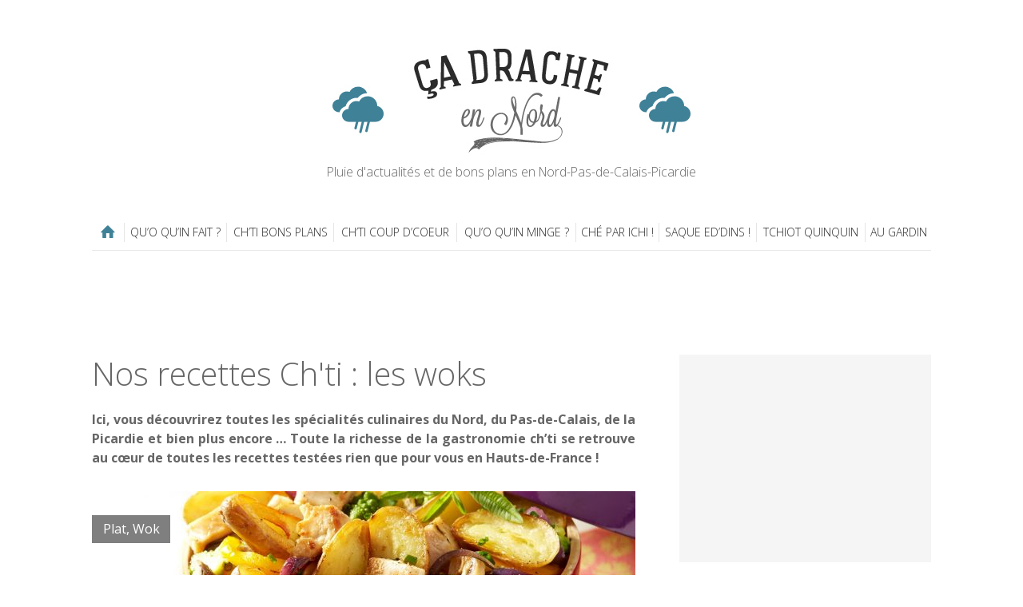

--- FILE ---
content_type: text/html; charset=UTF-8
request_url: http://www.ca-drache.fr/categories/plat/wok-plat/
body_size: 6599
content:

<!DOCTYPE html PUBLIC "-//W3C//DTD XHTML 1.0 Transitional//EN" "http://www.w3.org/TR/xhtml1/DTD/xhtml1-transitional.dtd">
<html xmlns="http://www.w3.org/1999/xhtml" dir="ltr" lang="fr-FR" xmlns:og="http://ogp.me/ns#" xmlns:fb="http://www.facebook.com/2008/fbml">
<head profile="http://gmpg.org/xfn/11">
	
	<title>Wok Archives - Ça drache en Nord</title>
 
	<meta http-equiv="Content-Type" content="text/html; charset=UTF-8" />
	<meta content="width=device-width; initial-scale=1.0; maximum-scale=1.0; user-scalable=1;" name="viewport" />
	<meta name="generator" content="WordPress 4.8.27" />
	<script type="text/javascript" charset="UTF-8" src="//cdn.cookie-script.com/s/c04b4a7dfe1860ef268dc08ae1b7a1a5.js"></script>
	
<!-- This site is optimized with the Yoast SEO plugin v5.3.3 - https://yoast.com/wordpress/plugins/seo/ -->
<link rel="canonical" href="http://www.ca-drache.fr/categories/plat/wok-plat/" />
<meta property="og:locale" content="fr_FR" />
<meta property="og:type" content="object" />
<meta property="og:title" content="Wok Archives - Ça drache en Nord" />
<meta property="og:url" content="http://www.ca-drache.fr/categories/plat/wok-plat/" />
<meta property="og:site_name" content="Ça drache en Nord" />
<meta name="twitter:card" content="summary" />
<meta name="twitter:title" content="Wok Archives - Ça drache en Nord" />
<script type='application/ld+json'>{"@context":"http:\/\/schema.org","@type":"WebSite","@id":"#website","url":"http:\/\/www.ca-drache.fr\/","name":"\u00c7a drache en Nord","potentialAction":{"@type":"SearchAction","target":"http:\/\/www.ca-drache.fr\/?s={search_term_string}","query-input":"required name=search_term_string"}}</script>
<!-- / Yoast SEO plugin. -->

<link rel='dns-prefetch' href='//s.w.org' />
<link rel="alternate" type="application/rss+xml" title="Flux pour Ça drache en Nord &raquo; Wok Cat&eacute;gorie recette" href="http://www.ca-drache.fr/categories/plat/wok-plat/feed/" />
		<script type="text/javascript">
			window._wpemojiSettings = {"baseUrl":"https:\/\/s.w.org\/images\/core\/emoji\/2.3\/72x72\/","ext":".png","svgUrl":"https:\/\/s.w.org\/images\/core\/emoji\/2.3\/svg\/","svgExt":".svg","source":{"concatemoji":"http:\/\/www.ca-drache.fr\/wp-includes\/js\/wp-emoji-release.min.js?ver=4.8.27"}};
			!function(t,a,e){var r,i,n,o=a.createElement("canvas"),l=o.getContext&&o.getContext("2d");function c(t){var e=a.createElement("script");e.src=t,e.defer=e.type="text/javascript",a.getElementsByTagName("head")[0].appendChild(e)}for(n=Array("flag","emoji4"),e.supports={everything:!0,everythingExceptFlag:!0},i=0;i<n.length;i++)e.supports[n[i]]=function(t){var e,a=String.fromCharCode;if(!l||!l.fillText)return!1;switch(l.clearRect(0,0,o.width,o.height),l.textBaseline="top",l.font="600 32px Arial",t){case"flag":return(l.fillText(a(55356,56826,55356,56819),0,0),e=o.toDataURL(),l.clearRect(0,0,o.width,o.height),l.fillText(a(55356,56826,8203,55356,56819),0,0),e===o.toDataURL())?!1:(l.clearRect(0,0,o.width,o.height),l.fillText(a(55356,57332,56128,56423,56128,56418,56128,56421,56128,56430,56128,56423,56128,56447),0,0),e=o.toDataURL(),l.clearRect(0,0,o.width,o.height),l.fillText(a(55356,57332,8203,56128,56423,8203,56128,56418,8203,56128,56421,8203,56128,56430,8203,56128,56423,8203,56128,56447),0,0),e!==o.toDataURL());case"emoji4":return l.fillText(a(55358,56794,8205,9794,65039),0,0),e=o.toDataURL(),l.clearRect(0,0,o.width,o.height),l.fillText(a(55358,56794,8203,9794,65039),0,0),e!==o.toDataURL()}return!1}(n[i]),e.supports.everything=e.supports.everything&&e.supports[n[i]],"flag"!==n[i]&&(e.supports.everythingExceptFlag=e.supports.everythingExceptFlag&&e.supports[n[i]]);e.supports.everythingExceptFlag=e.supports.everythingExceptFlag&&!e.supports.flag,e.DOMReady=!1,e.readyCallback=function(){e.DOMReady=!0},e.supports.everything||(r=function(){e.readyCallback()},a.addEventListener?(a.addEventListener("DOMContentLoaded",r,!1),t.addEventListener("load",r,!1)):(t.attachEvent("onload",r),a.attachEvent("onreadystatechange",function(){"complete"===a.readyState&&e.readyCallback()})),(r=e.source||{}).concatemoji?c(r.concatemoji):r.wpemoji&&r.twemoji&&(c(r.twemoji),c(r.wpemoji)))}(window,document,window._wpemojiSettings);
		</script>
		<style type="text/css">
img.wp-smiley,
img.emoji {
	display: inline !important;
	border: none !important;
	box-shadow: none !important;
	height: 1em !important;
	width: 1em !important;
	margin: 0 .07em !important;
	vertical-align: -0.1em !important;
	background: none !important;
	padding: 0 !important;
}
</style>
<link rel='stylesheet' id='validate-engine-css-css'  href='http://www.ca-drache.fr/wp-content/plugins/wysija-newsletters/css/validationEngine.jquery.css?ver=2.7.11.3' type='text/css' media='all' />
<link rel='stylesheet' id='contact-form-7-css'  href='http://www.ca-drache.fr/wp-content/plugins/contact-form-7/includes/css/styles.css?ver=4.9' type='text/css' media='all' />
<link rel='stylesheet' id='responsive-lightbox-nivo-front-css'  href='http://www.ca-drache.fr/wp-content/plugins/responsive-lightbox/assets/nivo/nivo-lightbox.css?ver=4.8.27' type='text/css' media='all' />
<link rel='stylesheet' id='responsive-lightbox-nivo-front-template-css'  href='http://www.ca-drache.fr/wp-content/plugins/responsive-lightbox/assets/nivo/themes/default/default.css?ver=4.8.27' type='text/css' media='all' />
<script type='text/javascript' src='http://www.ca-drache.fr/wp-includes/js/jquery/jquery.js?ver=1.12.4'></script>
<script type='text/javascript' src='http://www.ca-drache.fr/wp-includes/js/jquery/jquery-migrate.min.js?ver=1.4.1'></script>
<script type='text/javascript' src='http://www.ca-drache.fr/wp-content/plugins/responsive-lightbox/assets/nivo/nivo-lightbox.min.js?ver=4.8.27'></script>
<script type='text/javascript'>
/* <![CDATA[ */
var rlArgs = {"script":"nivo","selector":"lightbox","custom_events":"","activeGalleries":"1","effect":"fade","clickOverlayToClose":"1","keyboardNav":"1","errorMessage":"The requested content cannot be loaded. Please try again later."};
/* ]]> */
</script>
<script type='text/javascript' src='http://www.ca-drache.fr/wp-content/plugins/responsive-lightbox/js/front.js?ver=4.8.27'></script>
<link rel='https://api.w.org/' href='http://www.ca-drache.fr/wp-json/' />
<link rel="EditURI" type="application/rsd+xml" title="RSD" href="http://www.ca-drache.fr/xmlrpc.php?rsd" />
<link rel="wlwmanifest" type="application/wlwmanifest+xml" href="http://www.ca-drache.fr/wp-includes/wlwmanifest.xml" /> 
<meta name="generator" content="WordPress 4.8.27" />
 
		
	<link rel="icon" type="image/x-icon" href="http://www.ca-drache.fr/favicon.ico" />	
	
	<!-- leave this for stats -->
	
	<link rel="alternate" type="application/rss+xml" title="RSS 2.0" href="http://www.ca-drache.fr/feed/" />
	<link rel="alternate" type="text/xml" title="RSS .92" href="http://www.ca-drache.fr/feed/rss/" />
	<link rel="alternate" type="application/atom+xml" title="Atom 0.3" href="http://www.ca-drache.fr/feed/atom/" />
	<link rel="pingback" href="http://www.ca-drache.fr/xmlrpc.php" />
		<link rel='archives' title='août 2025' href='http://www.ca-drache.fr/2025/08/' />
	<link rel='archives' title='janvier 2025' href='http://www.ca-drache.fr/2025/01/' />
	<link rel='archives' title='décembre 2024' href='http://www.ca-drache.fr/2024/12/' />
	<link rel='archives' title='octobre 2024' href='http://www.ca-drache.fr/2024/10/' />
	<link rel='archives' title='avril 2024' href='http://www.ca-drache.fr/2024/04/' />
	<link rel='archives' title='décembre 2023' href='http://www.ca-drache.fr/2023/12/' />
	<link rel='archives' title='juillet 2023' href='http://www.ca-drache.fr/2023/07/' />
	<link rel='archives' title='mai 2023' href='http://www.ca-drache.fr/2023/05/' />
	<link rel='archives' title='mars 2023' href='http://www.ca-drache.fr/2023/03/' />
	<link rel='archives' title='janvier 2023' href='http://www.ca-drache.fr/2023/01/' />
	<link rel='archives' title='décembre 2022' href='http://www.ca-drache.fr/2022/12/' />
	<link rel='archives' title='juillet 2022' href='http://www.ca-drache.fr/2022/07/' />
	<link rel='archives' title='décembre 2021' href='http://www.ca-drache.fr/2021/12/' />
	<link rel='archives' title='juin 2021' href='http://www.ca-drache.fr/2021/06/' />
	<link rel='archives' title='mars 2021' href='http://www.ca-drache.fr/2021/03/' />
	<link rel='archives' title='janvier 2021' href='http://www.ca-drache.fr/2021/01/' />
	<link rel='archives' title='décembre 2020' href='http://www.ca-drache.fr/2020/12/' />
	<link rel='archives' title='novembre 2020' href='http://www.ca-drache.fr/2020/11/' />
	<link rel='archives' title='septembre 2020' href='http://www.ca-drache.fr/2020/09/' />
	<link rel='archives' title='juillet 2020' href='http://www.ca-drache.fr/2020/07/' />
	<link rel='archives' title='avril 2020' href='http://www.ca-drache.fr/2020/04/' />
	<link rel='archives' title='mars 2020' href='http://www.ca-drache.fr/2020/03/' />
	<link rel='archives' title='août 2019' href='http://www.ca-drache.fr/2019/08/' />
	<link rel='archives' title='juin 2019' href='http://www.ca-drache.fr/2019/06/' />
	<link rel='archives' title='mars 2019' href='http://www.ca-drache.fr/2019/03/' />
	<link rel='archives' title='novembre 2018' href='http://www.ca-drache.fr/2018/11/' />
	<link rel='archives' title='août 2018' href='http://www.ca-drache.fr/2018/08/' />
	<link rel='archives' title='mai 2018' href='http://www.ca-drache.fr/2018/05/' />
	<link rel='archives' title='avril 2018' href='http://www.ca-drache.fr/2018/04/' />
	<link rel='archives' title='mars 2018' href='http://www.ca-drache.fr/2018/03/' />
	<link rel='archives' title='septembre 2017' href='http://www.ca-drache.fr/2017/09/' />
	<link rel='archives' title='juillet 2017' href='http://www.ca-drache.fr/2017/07/' />
	<link rel='archives' title='juin 2017' href='http://www.ca-drache.fr/2017/06/' />
	<link rel='archives' title='mars 2017' href='http://www.ca-drache.fr/2017/03/' />
	<link rel='archives' title='février 2017' href='http://www.ca-drache.fr/2017/02/' />
	<link rel='archives' title='janvier 2017' href='http://www.ca-drache.fr/2017/01/' />
	<link rel='archives' title='novembre 2016' href='http://www.ca-drache.fr/2016/11/' />
	<link rel='archives' title='octobre 2016' href='http://www.ca-drache.fr/2016/10/' />
	<link rel='archives' title='septembre 2016' href='http://www.ca-drache.fr/2016/09/' />
	<link rel='archives' title='août 2016' href='http://www.ca-drache.fr/2016/08/' />
	<link rel='archives' title='juillet 2016' href='http://www.ca-drache.fr/2016/07/' />
	<link rel='archives' title='juin 2016' href='http://www.ca-drache.fr/2016/06/' />
	<link rel='archives' title='mai 2016' href='http://www.ca-drache.fr/2016/05/' />
	<link rel='archives' title='avril 2016' href='http://www.ca-drache.fr/2016/04/' />
	<link rel='archives' title='mars 2016' href='http://www.ca-drache.fr/2016/03/' />
	<link rel='archives' title='février 2016' href='http://www.ca-drache.fr/2016/02/' />
	<link rel='archives' title='janvier 2016' href='http://www.ca-drache.fr/2016/01/' />
	<link rel='archives' title='décembre 2015' href='http://www.ca-drache.fr/2015/12/' />
	<link rel='archives' title='novembre 2015' href='http://www.ca-drache.fr/2015/11/' />
	<link rel='archives' title='octobre 2015' href='http://www.ca-drache.fr/2015/10/' />
	<link rel='archives' title='septembre 2015' href='http://www.ca-drache.fr/2015/09/' />
	<link rel='archives' title='août 2015' href='http://www.ca-drache.fr/2015/08/' />
	<link rel='archives' title='mai 2015' href='http://www.ca-drache.fr/2015/05/' />
	<link rel='archives' title='janvier 2015' href='http://www.ca-drache.fr/2015/01/' />
	<link rel='archives' title='décembre 2014' href='http://www.ca-drache.fr/2014/12/' />
	<link rel='archives' title='novembre 2014' href='http://www.ca-drache.fr/2014/11/' />
	<link rel='archives' title='octobre 2014' href='http://www.ca-drache.fr/2014/10/' />
	<link rel='archives' title='septembre 2014' href='http://www.ca-drache.fr/2014/09/' />
	<link rel='archives' title='août 2014' href='http://www.ca-drache.fr/2014/08/' />
	<link rel='archives' title='juillet 2014' href='http://www.ca-drache.fr/2014/07/' />
	<link rel='archives' title='juin 2014' href='http://www.ca-drache.fr/2014/06/' />
	<link rel='archives' title='mai 2014' href='http://www.ca-drache.fr/2014/05/' />
	<link rel='archives' title='avril 2014' href='http://www.ca-drache.fr/2014/04/' />
	<link rel='archives' title='mars 2014' href='http://www.ca-drache.fr/2014/03/' />
	<link rel='archives' title='février 2014' href='http://www.ca-drache.fr/2014/02/' />
	<link rel='archives' title='janvier 2014' href='http://www.ca-drache.fr/2014/01/' />
	
	<!--------css------------->
	<link href="http://fonts.googleapis.com/css?family=Open+Sans:100,300,400,700" rel="stylesheet" type="text/css" />
	<link href='http://fonts.googleapis.com/css?family=Amatic+SC' rel='stylesheet' type='text/css'>
	<link rel="stylesheet" href="http://www.ca-drache.fr/wp-content/themes/drache/style.css?v=270820141423" type="text/css" media="screen" />
	<link rel="stylesheet" href="http://www.ca-drache.fr/wp-content/themes/drache/print.css?v=280720141112" type="text/css" media="print" />
	<!------javascript------>
	<script language="javascript" type="text/javascript" src="http://www.ca-drache.fr/wp-content/themes/drache/js/jquery.js"></script>
	<script type="text/javascript" src="https://apis.google.com/js/plusone.js">{lang: 'fr'}</script>	
	<script async src="//pagead2.googlesyndication.com/pagead/js/adsbygoogle.js"></script></head>
<body  class="archive tax-cat_recette term-wok-plat term-661">
<div id="fb-root"></div>
<script>(function(d, s, id) {
  var js, fjs = d.getElementsByTagName(s)[0];
  if (d.getElementById(id)) return;
  js = d.createElement(s); js.id = id;
  js.src = "//connect.facebook.net/fr_FR/all.js#xfbml=1";
  fjs.parentNode.insertBefore(js, fjs);
}(document, 'script', 'facebook-jssdk'));</script>


<div class="wrapper">
	<a href="http://www.ca-drache.fr" id="logo"></a>
			<div id="blogdesc">Pluie d&#039;actualités et de bons plans en Nord-Pas-de-Calais-Picardie</div>
	
		<ul id="nav">
		<li class="menu-item menu-home"><a href="http://www.ca-drache.fr" class="icon icon-house"></a></li>
		<li id="menu-item-34" class="menu-item menu-item-type-taxonomy menu-item-object-category menu-item-has-children menu-item-34"><a href="http://www.ca-drache.fr/category/quo-quin-fait/">Qu&rsquo;o qu&rsquo;in fait ?</a>
<ul  class="sub-menu">
	<li id="menu-item-38" class="menu-item menu-item-type-taxonomy menu-item-object-category menu-item-38"><a href="http://www.ca-drache.fr/category/quo-quin-fait/culture-et-patrimoine/">Culture &#038; Patrimoine</a></li>
	<li id="menu-item-39" class="menu-item menu-item-type-taxonomy menu-item-object-category menu-item-39"><a href="http://www.ca-drache.fr/category/quo-quin-fait/escapades-et-balades/">Escapades &#038; Balades</a></li>
	<li id="menu-item-1042" class="menu-item menu-item-type-taxonomy menu-item-object-category menu-item-1042"><a href="http://www.ca-drache.fr/category/quo-quin-fait/evenements-sorties/">Evènements &#038; Sorties</a></li>
	<li id="menu-item-3975" class="menu-item menu-item-type-taxonomy menu-item-object-category menu-item-3975"><a href="http://www.ca-drache.fr/category/quo-quin-fait/insolite-original/">Insolite &#038; Original</a></li>
</ul>
</li>
<li id="menu-item-30" class="menu-item menu-item-type-taxonomy menu-item-object-category menu-item-has-children menu-item-30"><a href="http://www.ca-drache.fr/category/chti-bons-plans/">Ch&rsquo;ti bons plans</a>
<ul  class="sub-menu">
	<li id="menu-item-772" class="menu-item menu-item-type-taxonomy menu-item-object-category menu-item-772"><a href="http://www.ca-drache.fr/category/chti-bons-plans/che-pas-querre/">Ché pas querre !</a></li>
	<li id="menu-item-773" class="menu-item menu-item-type-taxonomy menu-item-object-category menu-item-773"><a href="http://www.ca-drache.fr/category/chti-bons-plans/friperie-vide-dressing-chti/">Friperie &#038; Vide-dressing ch&rsquo;ti</a></li>
	<li id="menu-item-774" class="menu-item menu-item-type-taxonomy menu-item-object-category menu-item-774"><a href="http://www.ca-drache.fr/category/chti-bons-plans/puches-brocantes/">Puches &#038; brocantes</a></li>
</ul>
</li>
<li id="menu-item-31" class="menu-item menu-item-type-taxonomy menu-item-object-category menu-item-31"><a href="http://www.ca-drache.fr/category/chti-coup-dcoeur/">Ch&rsquo;ti coup d&rsquo;coeur</a></li>
<li id="menu-item-35" class="menu-item menu-item-type-taxonomy menu-item-object-category menu-item-has-children menu-item-35"><a href="http://www.ca-drache.fr/category/quo-quin-minge/">Qu&rsquo;o qu&rsquo;in minge ?</a>
<ul  class="sub-menu">
	<li id="menu-item-196" class="menu-item menu-item-type-taxonomy menu-item-object-category menu-item-196"><a title="Nos recettes Ch&rsquo;ti" href="http://www.ca-drache.fr/category/quo-quin-minge/nos-recettes-chti/">Nos recettes Ch&rsquo;ti</a></li>
	<li id="menu-item-471" class="menu-item menu-item-type-taxonomy menu-item-object-category menu-item-471"><a href="http://www.ca-drache.fr/category/quo-quin-minge/on-a-teste-pour-vous/">On a testé pour vous</a></li>
	<li id="menu-item-548" class="menu-item menu-item-type-taxonomy menu-item-object-category menu-item-548"><a href="http://www.ca-drache.fr/category/quo-quin-minge/les-recettes-de-pologne/">Les recettes de Pologne</a></li>
	<li id="menu-item-1219" class="menu-item menu-item-type-taxonomy menu-item-object-category menu-item-1219"><a href="http://www.ca-drache.fr/category/quo-quin-minge/restaurants-bonnes-popotes/">Restaurants &#038; Bonnes popotes</a></li>
</ul>
</li>
<li id="menu-item-32" class="menu-item menu-item-type-taxonomy menu-item-object-category menu-item-has-children menu-item-32"><a href="http://www.ca-drache.fr/category/che-par-ichi/">Ché par ichi !</a>
<ul  class="sub-menu">
	<li id="menu-item-1040" class="menu-item menu-item-type-taxonomy menu-item-object-category menu-item-1040"><a href="http://www.ca-drache.fr/category/che-par-ichi/ichi-on-mange-local/">Ichi, on mange local !</a></li>
	<li id="menu-item-1041" class="menu-item menu-item-type-taxonomy menu-item-object-category menu-item-1041"><a href="http://www.ca-drache.fr/category/che-par-ichi/ichi-chez-shopping-local/">Ichi, ché shopping local !</a></li>
	<li id="menu-item-1039" class="menu-item menu-item-type-taxonomy menu-item-object-category menu-item-1039"><a href="http://www.ca-drache.fr/category/che-par-ichi/ichi-on-ecoute-on-parle-et-on-regarde-local/">Ichi, on écoute, parle &#038; regarde local !</a></li>
</ul>
</li>
<li id="menu-item-36" class="menu-item menu-item-type-taxonomy menu-item-object-category menu-item-36"><a href="http://www.ca-drache.fr/category/saque-eddins/">Saque ed&rsquo;dins !</a></li>
<li id="menu-item-37" class="menu-item menu-item-type-taxonomy menu-item-object-category menu-item-37"><a href="http://www.ca-drache.fr/category/tchiot-quinquin/">Tchiot Quinquin</a></li>
<li id="menu-item-11714" class="menu-item menu-item-type-taxonomy menu-item-object-category menu-item-11714"><a href="http://www.ca-drache.fr/category/au-gardin/">Au gardin</a></li>
	</ul>
    
    <div class="pub">
        <ins class="adsbygoogle"
	style="display:inline-block;width:970px;height:90px"
	data-ad-client="ca-pub-8560719119927169"
	data-ad-slot="9869142131"></ins>
<script>
(adsbygoogle = window.adsbygoogle || []).push({});
</script>    </div>
<div id="content">
		
	<div id="postContent">
				
		<h1 id="archive-title">Nos recettes Ch'ti : les woks</h1>
				<div id="archive-meta"><h4 style="text-align: justify;">Ici, vous découvrirez toutes les spécialités culinaires du Nord, du Pas-de-Calais, de la Picardie et bien plus encore &#8230; Toute la richesse de la gastronomie ch&rsquo;ti se retrouve au cœur de toutes les recettes testées rien que pour vous en Hauts-de-France !</h4>
</div>
				
		
					<div class="post">
								<span class="catrecette">Plat, Wok</span>
													<div class="hoverthumb">
						<a href="http://www.ca-drache.fr/recette/plat/wok-plat/wok-de-ratte-touquet-poulet-aux-petits-legumes/"><img width="680" height="285" src="http://www.ca-drache.fr/wp-content/uploads/2017/09/Wok-de-Ratte-du-Touquet-et-poulet-aux-petits-légumes-680x285.jpg" class="attachment-post-thumbnail size-post-thumbnail wp-post-image" alt="" /></a>
					</div>
								<a href="http://www.ca-drache.fr/recette/plat/wok-plat/wok-de-ratte-touquet-poulet-aux-petits-legumes/" class="postTitle">Wok de Ratte du Touquet et poulet aux petits légumes</a>
				<p>Un wok original et facile à réaliser accompagné par la reine des pommes de terre : la Ratte du Touquet &#8230; A tester d&rsquo;urgence !</p>
				<a href="http://www.ca-drache.fr/recette/plat/wok-plat/wok-de-ratte-touquet-poulet-aux-petits-legumes/" class="postSuite">Lire la suite</a>
			</div>
						
		
				
	</div>
	<div id="sidebar">
    
	<div class="pub">		
        <ins class="adsbygoogle"
	style="display:inline-block;width:300px;height:250px"
	data-ad-client="ca-pub-8560719119927169"
	data-ad-slot="4258952532"></ins>
<script>
(adsbygoogle = window.adsbygoogle || []).push({});
</script>	</div>
    
		
	<div id="aboNews">
		<div class="icon icon-mail2">NEWSLETTER <span>restez branch&eacute;s</span></div>
		<div class="widget_wysija_cont php_wysija"><div id="msg-form-wysija-php696e635d0126c-1" class="wysija-msg ajax"></div><form id="form-wysija-php696e635d0126c-1" method="post" action="#wysija" class="widget_wysija php_wysija">
<p class="wysija-paragraph">
    
    
    	<input type="text" name="wysija[user][lastname]" class="wysija-input validate[required]" title="Nom" placeholder="Nom" value="" />
    
    
    
    <span class="abs-req">
        <input type="text" name="wysija[user][abs][lastname]" class="wysija-input validated[abs][lastname]" value="" />
    </span>
    
</p>
<p class="wysija-paragraph">
    
    
    	<input type="text" name="wysija[user][firstname]" class="wysija-input validate[required]" title="Prénom" placeholder="Prénom" value="" />
    
    
    
    <span class="abs-req">
        <input type="text" name="wysija[user][abs][firstname]" class="wysija-input validated[abs][firstname]" value="" />
    </span>
    
</p>
<p class="wysija-paragraph">
    
    
    	<input type="text" name="wysija[user][email]" class="wysija-input validate[required,custom[email]]" title="E-mail" placeholder="E-mail" value="" />
    
    
    
    <span class="abs-req">
        <input type="text" name="wysija[user][abs][email]" class="wysija-input validated[abs][email]" value="" />
    </span>
    
</p>
<input class="wysija-submit wysija-submit-field" type="submit" value="Je m'abonne !" />

    <input type="hidden" name="form_id" value="1" />
    <input type="hidden" name="action" value="save" />
    <input type="hidden" name="controller" value="subscribers" />
    <input type="hidden" value="1" name="wysija-page" />

    
        <input type="hidden" name="wysija[user_list][list_ids]" value="1" />
    
 </form></div>	</div>
	
	<div class="clear"></div>
	
		
	
		
		<div class="clear"></div>
    
    <div class="pub">
        <ins class="adsbygoogle"
	style="display:block"
	data-ad-client="ca-pub-8560719119927169"
	data-ad-slot="3183480136"
	data-ad-format="auto"></ins>
<script>
(adsbygoogle = window.adsbygoogle || []).push({});
</script>    </div>
    
    <div class="pub">
        <a href="/devenez-partenaire/" onclick="ga('send', 'event', 'link', 'click', 'Votre pub ici !');"><img src="/wp-content/themes/drache/img/pub.jpg" alt="affichez vous ici"  /></a>    </div>
</div>


	<div class="clear"></div>
</div>
</div><!-- end wrapper -->
<div id="footerTop">
	<div class="wrapper">
		<div class="menu-footer-container"><ul id="menu-footer" class="menu"><li id="menu-item-13" class="menu-item menu-item-type-post_type menu-item-object-page menu-item-13"><a href="http://www.ca-drache.fr/a-propos/">Ça drache en Nord, c’est quoi ?</a></li>
<li id="menu-item-14" class="menu-item menu-item-type-post_type menu-item-object-page menu-item-14"><a href="http://www.ca-drache.fr/contact/">Contactez-nous !</a></li>
<li id="menu-item-15" class="menu-item menu-item-type-post_type menu-item-object-page menu-item-15"><a href="http://www.ca-drache.fr/devenez-partenaire/">Annonceurs</a></li>
<li id="menu-item-6118" class="menu-item menu-item-type-post_type menu-item-object-page menu-item-6118"><a href="http://www.ca-drache.fr/mentions-legales/">Mentions légales</a></li>
</ul></div>	</div>
	<a id="back-to-top" title="haut de page" href="#">Retour en haut de page</a>
</div>
<div id="footer">
	<div class="wrapper">
		<div id="footerLogo">2013 - &copy; Tous droits r&eacute;serv&eacute;s</div>
		
		<div id="footersocial">
			&Ccedil;a Drache encore plus sur les r&eacute;seaux sociaux :
			<a href="https://www.facebook.com/cadrache" id="facebook" target="_blank"></a>
			<a href="https://twitter.com/cadracheennord" id="twitter" target="_blank"></a>
			<a href="http://www.hellocoton.fr/mapage/cadracheennord" id="hellocoton" target="_blank"></a>
		</div>
	</div>
</div>

<script language="javascript" type="text/javascript" src="http://www.ca-drache.fr/wp-content/themes/drache/js/cycle2.js?v=20022014"></script>
<script language="javascript" type="text/javascript" src="http://www.ca-drache.fr/wp-content/themes/drache/js/fonctions.js?v=240220141704"></script>
<script type='text/javascript'>
/* <![CDATA[ */
var wpcf7 = {"apiSettings":{"root":"http:\/\/www.ca-drache.fr\/wp-json\/contact-form-7\/v1","namespace":"contact-form-7\/v1"},"recaptcha":{"messages":{"empty":"Merci de confirmer que vous n\u2019\u00eates pas un robot."}}};
/* ]]> */
</script>
<script type='text/javascript' src='http://www.ca-drache.fr/wp-content/plugins/contact-form-7/includes/js/scripts.js?ver=4.9'></script>
<script type='text/javascript' src='http://www.ca-drache.fr/wp-includes/js/wp-embed.min.js?ver=4.8.27'></script>
<script type='text/javascript' src='http://www.ca-drache.fr/wp-content/plugins/wysija-newsletters/js/validate/languages/jquery.validationEngine-fr.js?ver=2.7.11.3'></script>
<script type='text/javascript' src='http://www.ca-drache.fr/wp-content/plugins/wysija-newsletters/js/validate/jquery.validationEngine.js?ver=2.7.11.3'></script>
<script type='text/javascript'>
/* <![CDATA[ */
var wysijaAJAX = {"action":"wysija_ajax","controller":"subscribers","ajaxurl":"http:\/\/www.ca-drache.fr\/wp-admin\/admin-ajax.php","loadingTrans":"Chargement...","is_rtl":""};
/* ]]> */
</script>
<script type='text/javascript' src='http://www.ca-drache.fr/wp-content/plugins/wysija-newsletters/js/front-subscribers.js?ver=2.7.11.3'></script>

<!-- Google tag (gtag.js) -->
<script async src="https://www.googletagmanager.com/gtag/js?id=UA-48268541-1"></script>
<script>
  window.dataLayer = window.dataLayer || [];
  function gtag(){dataLayer.push(arguments);}
  gtag('js', new Date());

  gtag('config', 'UA-48268541-1');
</script>

</body>
</html>

--- FILE ---
content_type: text/html; charset=utf-8
request_url: https://www.google.com/recaptcha/api2/aframe
body_size: 267
content:
<!DOCTYPE HTML><html><head><meta http-equiv="content-type" content="text/html; charset=UTF-8"></head><body><script nonce="llXwVhEqobYLjTs0IE_LGQ">/** Anti-fraud and anti-abuse applications only. See google.com/recaptcha */ try{var clients={'sodar':'https://pagead2.googlesyndication.com/pagead/sodar?'};window.addEventListener("message",function(a){try{if(a.source===window.parent){var b=JSON.parse(a.data);var c=clients[b['id']];if(c){var d=document.createElement('img');d.src=c+b['params']+'&rc='+(localStorage.getItem("rc::a")?sessionStorage.getItem("rc::b"):"");window.document.body.appendChild(d);sessionStorage.setItem("rc::e",parseInt(sessionStorage.getItem("rc::e")||0)+1);localStorage.setItem("rc::h",'1768842081269');}}}catch(b){}});window.parent.postMessage("_grecaptcha_ready", "*");}catch(b){}</script></body></html>